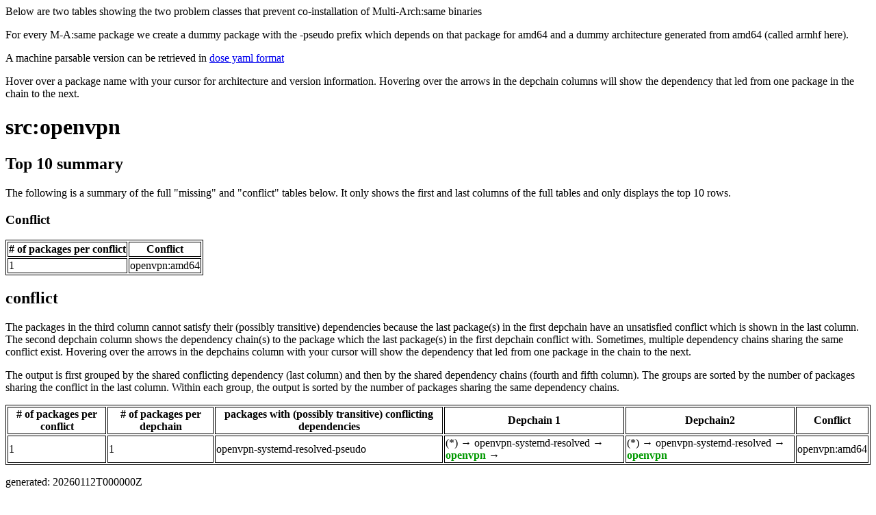

--- FILE ---
content_type: text/html
request_url: https://bootstrap.debian.net/co_ma_same/openvpn.html
body_size: 1238
content:
<html>
    <head>
    <meta http-equiv="Content-Type" content="text/html; charset=utf-8">
    <style>
    table, th, td
    {
        border: 1px solid black;
    }
    </style>
    </head>
    <body>
    
<p>Below are two tables showing the two problem classes that prevent co-installation of Multi-Arch:same binaries</p> <p>For every M-A:same package we create a dummy package with the -pseudo prefix which depends on that package for amd64 and a dummy architecture generated from amd64 (called armhf here).</p> <p>A machine parsable version can be retrieved in <a href="co_ma_same.yaml">dose yaml format</a></p> 
<p>Hover over a package name with your cursor for architecture and version information. Hovering over the arrows in the depchain columns will show the dependency that led from one package in the chain to the next.</p>
<h1><a title="2.7.0~rc4-1" style="">src:openvpn</a></h1>
<h2>Top 10 summary</h2>
<p>The following is a summary of the full "missing" and "conflict" tables below. It only shows the first and last columns of the full tables and only displays the top 10 rows.</p>
<h3>Conflict</h3>
<table><tr><th># of packages per conflict</th><th>Conflict</th></tr>
<tr><td>1</td><td>openvpn:amd64</td></tr>
</table>
<h2>conflict</h2>
<p>The packages in the third column cannot satisfy their (possibly transitive) dependencies because the last package(s) in the first depchain have an unsatisfied conflict which is shown in the last column. The second depchain column shows the dependency chain(s) to the package which the last package(s) in the first depchain conflict with. Sometimes, multiple dependency chains sharing the same conflict exist. Hovering over the arrows in the depchains column with your cursor will show the dependency that led from one package in the chain to the next.</p>
<p>The output is first grouped by the shared conflicting dependency (last column) and then by the shared dependency chains (fourth and fifth column). The groups are sorted by the number of packages sharing the conflict in the last column. Within each group, the output is sorted by the number of packages sharing the same dependency chains.</p>
<table><tr><th># of packages per conflict</th><th># of packages per depchain</th><th>packages with (possibly transitive) conflicting dependencies</th><th>Depchain 1</th><th>Depchain2</th><th>Conflict</th></tr>
<tr><td rowspan="1">1</td>
<td rowspan="1">1</td><td rowspan="1"><a title="openvpn-systemd-resolved-pseudo:amd64 (= 0.invalid.0)">openvpn-systemd-resolved-pseudo</a></td><td>(*)<a title="openvpn-systemd-resolved:amd64"> → </a><a title="openvpn-systemd-resolved:amd64 (= 1.3.0-5)">openvpn-systemd-resolved</a><a title="openvpn:amd64"> → </a><span style="color:#090;font-weight:bold"><a title="openvpn:amd64 (= 2.7.0~rc4-1)">openvpn</a></span><a title="openvpn:amd64"> → </a></td><td>(*)<a title="openvpn-systemd-resolved:armhf"> → </a><a title="openvpn-systemd-resolved:armhf (= 1.3.0-5)">openvpn-systemd-resolved</a><a title="openvpn:armhf"> → </a><span style="color:#090;font-weight:bold"><a title="openvpn:armhf (= 2.7.0~rc4-1)">openvpn</a></span></td>
<td rowspan="1">openvpn:amd64</td></tr>
</table>
<p>generated: 20260112T000000Z</p>

    <hr />
    <p>The JSON data used to generate these pages was computed using botch, the
    bootstrap/build ordering tool chain. The source code of botch can be
    redistributed under the terms of the LGPL3+ with an OCaml linking
    exception. The source code can be retrieved from <a
    href="https://salsa.debian.org/debian-bootstrap-team/botch">
    https://salsa.debian.org/debian-bootstrap-team/botch</a></p>

    <p>The html pages were generated by code which can be retrieved from <a
    href="https://salsa.debian.org/debian-bootstrap-team/boott"> https://salsa.debian.org/debian-bootstrap-team/boott</a> and which can be redistributed under the terms of the
    AGPL3+</p>

    <p>For questions and bugreports please contact j [dot] schauer [at] email
    [dot] de.</p>
    </body></html>
